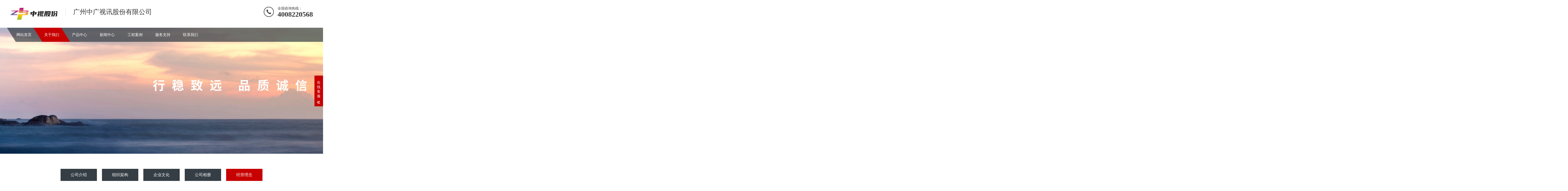

--- FILE ---
content_type: text/html; charset=utf-8
request_url: http://www.gzzgsx.cn/jyln/
body_size: 4878
content:
<!DOCTYPE html>
<html lang="zh-CN">
<head>
<meta charset="UTF-8">
<meta http-equiv="X-UA-Compatible" content="IE=Edge">
<meta name="renderer" content="webkit|ie-comp|ie-stand">
<meta name="viewport" content="width=device-width, initial-scale=1.0, maximum-scale=1.0, user-scalable=0">
<meta http-equiv="Cache-Control" content="no-transform">
<meta name="applicable-device" content="pc,wap">
<meta name="MobileOptimized" content="width">
<meta name="HandheldFriendly" content="true">
<title>经营理念-经营理念-广州中广视讯股份有限公司-LDE屏，音响等</title>
<meta name="Keywords" content="LED,广告屏,音响,显示屏,舞台效果,发光屏" />
<meta name="Description" content="广州中广视讯股份有限公司专业从事LED发光屏制造，音响系统研发。产品适用范围广，使用寿命长，目前客户遍布全国各地，欢迎各界朋友选购！" />
<link rel="stylesheet" href="/static/css/animate.min.css">
<link rel="stylesheet" href="/static/css/swiper.min.css">
<link rel="stylesheet" href="/static/css/style.css">
<script src="/static/js/jquery.min.js"></script>
<script src="/static/js/wow.min.js"></script>
<script src="/static/js/swiper.min.js"></script>
<script src="/static/js/index.js"></script>
</head>
<body>
<div class="header">
  <div class="container clearfix wow fadeInDown"> <a href="javascript:;" class="menu-btn"><span></span></a>
    <div class="logo img-center wow rubberBand"><a href="" title="广州中广视讯股份有限公司"><img src="/static/upload/image/20221111/1668132877266861.png" alt="广州中广视讯股份有限公司"></a></div>
    <div class="text">广州中广视讯股份有限公司</div>
    <div class="tel">全国咨询热线：<strong>4008220568</strong></div>
  </div>
  <div class="nav">
    <div class="container">
      <ul>
        <li ><a href="/">网站首页</a></li>
        
		<li class="dropdown active"><i class="arr"></i><a href="/aboutus/">关于我们</a>
		
          <div class="dropdown-box">
		  
            <p><a href="/gsjs/">公司介绍</a></p>
          
            <p><a href="/zzjg/">组织架构</a></p>
          
            <p><a href="/qywh/">企业文化</a></p>
          
            <p><a href="/gsxc/">公司相册</a></p>
          
            <p><a href="/jyln/">经营理念</a></p>
          
          </div>
		  
		</li>
		
		<li class="dropdown "><i class="arr"></i><a href="/product/">产品中心</a>
		
          <div class="dropdown-box">
		  
            <p><a href="/led/">LED显示屏</a></p>
          
            <p><a href="/lighting/">工程亮化</a></p>
          
            <p><a href="/sound/">音响系统</a></p>
          
          </div>
		  
		</li>
		
		<li class="dropdown "><i class="arr"></i><a href="/article/">新闻中心</a>
		
          <div class="dropdown-box">
		  
            <p><a href="/company/">公司动态</a></p>
          
            <p><a href="/industry/">行业新闻</a></p>
          
            <p><a href="/problem/">常见问题</a></p>
          
          </div>
		  
		</li>
		
		<li class="dropdown "><i class="arr"></i><a href="/case/">工程案例</a>
		
          <div class="dropdown-box">
		  
            <p><a href="/ledcase/">LED案例</a></p>
          
            <p><a href="/lightcase/">亮化工程</a></p>
          
            <p><a href="/soundcase/">音响案例</a></p>
          
          </div>
		  
		</li>
		
		<li class="dropdown "><i class="arr"></i><a href="/service/">服务支持</a>
		
          <div class="dropdown-box">
		  
            <p><a href="/shfw/">售后服务</a></p>
          
            <p><a href="/jszc/">技术支持</a></p>
          
          </div>
		  
		</li>
		
		<li class="dropdown "><i class="arr"></i><a href="/contact/">联系我们</a>
		
          <div class="dropdown-box">
		  
            <p><a href="/lxfs/">联系方式</a></p>
          
            <p><a href="/job/">招贤纳士</a></p>
          
            <p><a href="/gbook/">在线留言</a></p>
          
          </div>
		  
		</li>
		
      </ul>
    </div>
  </div>
</div> 
<div class="banner-sub" style="background-image: url(/static/upload/image/20221206/1670307054399758.jpg);"></div>
<div class="section-sub">
  <div class="container">
    <ul class="nav-sub">
	
      <li ><a href='/gsjs/'>公司介绍</a></li>
    
      <li ><a href='/zzjg/'>组织架构</a></li>
    
      <li ><a href='/qywh/'>企业文化</a></li>
    
      <li ><a href='/gsxc/'>公司相册</a></li>
    
      <li class='active'><a href='/jyln/'>经营理念</a></li>
      
    </ul>
	<div class="section-title-1 wow fadeInUp"> <strong>PHILOSOPHY</strong><h4>经营理念</h4></div>
    <div class="about-1"><p style="white-space: normal; text-align: center;"><span style="font-size: 16px;">以科学的管理理念、经营理念和以用户为主的服务理念。</span></p><p style="white-space: normal; text-align: center;"><span style="font-size: 16px;">培养以高效、团结、进取、诚信为核心的企业文化。</span></p><p style="white-space: normal; text-align: center;"><span style="font-size: 16px;">努力提高产品质量、降低生产成本、不断为广大用户提供高品质、低价位的产品。</span></p><p style="white-space: normal; text-align: center;"><span style="font-size: 16px;">本着与广大用户共同进步、共享成功的新型服务理念，致力于把中广视讯股份建设成为技术全面、具行业影响力的企业。</span></p><p style="white-space: normal;"><span style="font-size: 16px;"><br/></span></p><p style="white-space: normal; text-align: center;"><img src="/static/upload/image/20221111/1668158900242755.jpg"/></p></div>
  </div>
</div>
<div class="footer">
  <div class="container clearfix wow fadeInUp">
	
	<dl>
      <dt>关于我们</dt>
      <dd>
        <ul>
          
		  
          <li> <a href="/gsjs/">公司介绍</a></li>
          
          <li> <a href="/zzjg/">组织架构</a></li>
          
          <li> <a href="/qywh/">企业文化</a></li>
          
          <li> <a href="/gsxc/">公司相册</a></li>
          
          <li> <a href="/jyln/">经营理念</a></li>
          
                    
        </ul>
      </dd>
    </dl>
	
	<dl>
      <dt>产品中心</dt>
      <dd>
        <ul>
          
		  
          <li> <a href="/led/">LED显示屏</a></li>
          
          <li> <a href="/lighting/">工程亮化</a></li>
          
          <li> <a href="/sound/">音响系统</a></li>
          
                    
        </ul>
      </dd>
    </dl>
	
	<dl>
      <dt>新闻中心</dt>
      <dd>
        <ul>
          
		  
          <li> <a href="/company/">公司动态</a></li>
          
          <li> <a href="/industry/">行业新闻</a></li>
          
          <li> <a href="/problem/">常见问题</a></li>
          
                    
        </ul>
      </dd>
    </dl>
	
	<dl>
      <dt>工程案例</dt>
      <dd>
        <ul>
          
		  
          <li> <a href="/ledcase/">LED案例</a></li>
          
          <li> <a href="/lightcase/">亮化工程</a></li>
          
          <li> <a href="/soundcase/">音响案例</a></li>
          
                    
        </ul>
      </dd>
    </dl>
	
	<dl>
      <dt>服务支持</dt>
      <dd>
        <ul>
          
		  
          <li> <a href="/shfw/">售后服务</a></li>
          
          <li> <a href="/jszc/">技术支持</a></li>
          
                    
        </ul>
      </dd>
    </dl>
	
	<dl>
      <dt>联系我们</dt>
      <dd>
        <ul>
          
		  
          <li> <a href="/lxfs/">联系方式</a></li>
          
          <li> <a href="/job/">招贤纳士</a></li>
          
          <li> <a href="/gbook/">在线留言</a></li>
          
                    
        </ul>
      </dd>
    </dl>
	
    <div class="pp clearfix"></div>
    <div class="footer-contact">
      <div class="tel">4008220568<br>
        <small>4008220568</small></div>
      <div class="code clearfix">
        <div class="img-center"><img src="/static/upload/image/20230209/1675925177706555.jpg"></div>
        <div class="text">扫一扫<br>
          移动端</div>
      </div>
    </div>
  </div>
  <div class="footer-copy">
    <div class="container">
      <p>Copyright © 2022 中广视讯股份&nbsp;&nbsp;营业执照号：91440100MAC022JX66&nbsp;&nbsp;<a href="/sitemap.xml" target="_blank">XML地图</a>&nbsp;&nbsp;<a href="http://www.yuze.site" target="_blank" rel="nofollow">网站制作</a></p>
      <p>备案号：<a href="https://beian.miit.gov.cn/" target="_blank" rel="nofollow">粤ICP备2022154988号-1</a>&nbsp;&nbsp;<a target="_blank" href="http://www.beian.gov.cn/portal/registerSystemInfo?recordcode=44010602011134" ><img src="/static/image/gongan.png" />&nbsp;粤公网安备44010602011134号</a><script type="text/javascript" src="//js.users.51.la/21481347.js"></script></p>
      <p>公司地址：广州市天河区广州大道北路613号五楼&nbsp;&nbsp;邮政编码：510630</p>
    </div>
  </div>
</div>
<div class="footer-fix">
  <ul class="clearfix">
    <li><a href="tel:4008220568"><i class="i1"></i>电话咨询</a></li>
    <li><a href="/product/"><i class="i2"></i>产品中心</a></li>
    <li><a href="/article/"><i class="i3"></i>新闻资讯</a></li>
    <li><a href="/"><i class="i4"></i>网站首页</a></li>
  </ul>
</div>
<div class="kf">
  <div class="kt-top">在线客服 <span class="close"> <b></b> <b></b> </span> </div>
  <div class="con">
    <ul class="qq">
      <li> <a class="IM-item-link IM-qq" style="height:25px;" target="_blank" href="tencent://message/?uin=656831861&Menu=yes"> <img border="0" src="/static/image/erqq.png" alt="点击这里给我发消息" align="absmiddle" onerror="$(this).hide();"> QQ客服 </a></li>
    </ul>
    <h5>联系方式</h5>
    <div class="contact">
      <p>热线电话</p>
      <p>4008220568</p>
      <p>上班时间</p>
      <p>周一到周五</p>
      <p>公司电话</p>
      <p>4008220568</p>
    </div>
    <h5 class="qr-icon">二维码</h5>
    <div class="qr"><img src="/static/upload/image/20230209/1675925177706555.jpg"></div>
  </div>
  <div class="kf-side"> <b>在</b><b>线</b><b>客</b><b>服</b> <span class="arrow"></span> </div>
  <div class="backTop"></div>
</div>
 <!--禁止复制开始-->
<SCRIPT language=JavaScript1.2>
function disableselect(e){
return false}
function reEnable(){return true
}
file://if IE4+
document.onselectstart=new Function ("return false")
file://if NS6
if (window.sidebar){
document.onmousedown=disableselect
document.onclick=reEnable
}
</SCRIPT>
<SCRIPT language=JavaScript type=text/JavaScript>
<!--
function MM_reloadPage(init) {    //reloads the window if Nav4 resized
    if (init==true) with (navigator) {if ((appName=="Netscape")&&(parseInt(appVersion)==4)) {
      document.MM_pgW=innerWidth; document.MM_pgH=innerHeight; onresize=MM_reloadPage; }}
    else if (innerWidth!=document.MM_pgW || innerHeight!=document.MM_pgH) location.reload();
}
MM_reloadPage(true);
//-->
</SCRIPT>
<!--禁止复制结束-->
<!--禁止右键开始-->
<script language="JavaScript">

<!--
if (window.Event) 
document.captureEvents(Event.MOUSEUP); 
function nocontextmenu() {
event.cancelBubble = true
event.returnValue = false;
return false;
}
function norightclick(e) {
if (window.Event){
   if (e.which == 2 || e.which == 3)
   return false;
}else{
   if (event.button == 2 || event.button == 3){
       event.cancelBubble = true
    event.returnValue = false;
       return false;
    }
}
}

document.oncontextmenu = nocontextmenu; // for IE5+
document.onmousedown = norightclick; // for all others
//-->
</script>
<!--禁止右键结束-->    
</body>
</html>